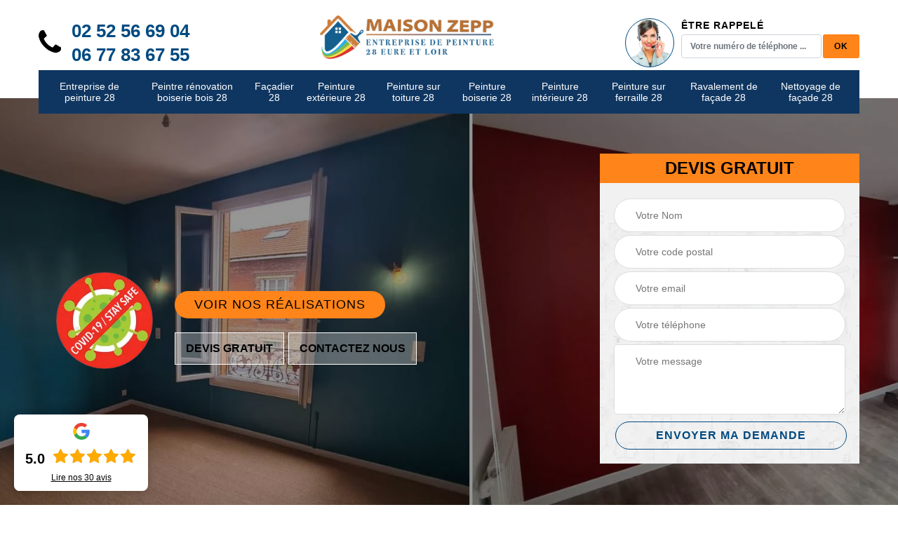

--- FILE ---
content_type: text/html; charset=UTF-8
request_url: https://www.entreprise-peinture-28.fr/entreprise-peinture-armenonville-les-gatineau-28320
body_size: 6062
content:
<!DOCTYPE html>
<html dir="ltr" lang="fr-FR">
<head>
		<meta charset="UTF-8" />
    <meta name=viewport content="width=device-width, initial-scale=1.0, minimum-scale=1.0 maximum-scale=1.0">
    <meta http-equiv="content-type" content="text/html; charset=UTF-8" >
    <title>Entreprise de peinture à Armenonville Les Gatineau tel: 02.52.56.69.04</title>
        <meta name="description" content="Peintre aguerri à Armenonville Les Gatineau 28320, Maison Zepp dispose des compétences nécessaires pour s'occuper de tous vos travaux de peinture. Assure un travail de qualité en toute circonstance">        
    <link rel="shortcut icon" href="/skins/default/images/favicon.ico" type="image/x-icon">
	  <link rel="icon" href="/skins/default/images/favicon.ico" type="image/x-icon">
    <link href="/skins/default/css/style.css" rel="stylesheet" type="text/css"/>
    <link rel="preconnect" href="https://www.googletagmanager.com">
<link rel="preconnect" href="https://nominatim.openstreetmap.org">    <link rel="canonical" href="https://www.entreprise-peinture-28.fr/entreprise-peinture-armenonville-les-gatineau-28320" />    
</head>
<body class="Desktop ville">
     
    <header  class="header headroom"><div class="page-header-inner"><div class="menu-site"><div class="container"><div class="d-flex"><div class="telTop"><img loading="lazy" src="/skins/default/images/img/phone.svg" alt="Tel" width="32" height="32" /><div><span><a href="tel:0252566904"> 02 52 56 69 04</a></span><span><a href="tel:0677836755">06 77 83 67 55</a></span></div></div><div class="header-logo"><a href="/" title="logo-peinture-28-maison-zepp" class="logo"><img loading="lazy" src="/skins/default/images/Logo-maison-zepp.png" alt="logo-Maison Zepp" width="250" height="80"></a></div><div class="rappel-top"><strong>Être rappelé</strong><form action="/message.php" method="post" id="rappel_immediat"><input type="text" name="mail" id="mail2" value=""><input type="hidden" name="type" value="rappel"><div class="form-group"><input type="text" name="numtel" required="" placeholder="Votre numéro de téléphone ..." class="form-control"><input type="submit" name="OK" value="OK" class="btn btn-submit"></div></form></div></div><nav class="nav"><ul class="nav-list"><li class="nav-item"><a href="/">Entreprise de peinture 28</a></li><li class="nav-item"><a href="artisan-peintre-renovation-boiserie-bois-eure-et-loir-28">Peintre rénovation boiserie bois 28</a></li><li class="nav-item"><a href="artisan-facadier-eure-et-loir-28">Façadier 28</a></li><li class="nav-item"><a href="entreprise-peinture-exterieure-eure-et-loir-28">Peinture extérieure 28</a></li><li class="nav-item"><a href="entreprise-peinture-toiture-eure-et-loir-28">Peinture sur toiture 28</a></li><li class="nav-item"><a href="entreprise-peinture-boiserie-eure-et-loir-28">Peinture boiserie 28</a></li><li class="nav-item"><a href="entreprise-peinture-interieure-eure-et-loir-28">Peinture intérieure 28</a></li><li class="nav-item"><a href="entreprise-peinture-ferraille-eure-et-loir-28">Peinture sur ferraille 28</a></li><li class="nav-item"><a href="entreprise-ravalement-facade-eure-et-loir-28">Ravalement de façade 28</a></li><li class="nav-item"><a href="entreprise-nettoyage-facade-eure-et-loir-28">Nettoyage de façade 28</a></li></ul></nav></div></div></div></header>
    <div class="homeslider"><div class="ContainerSlider"><div class="slider"><div class="fullImg" style="background-image: url(skins/default/images/img/peinture-interieure-28.webp);"></div><div class="fullImg" style="background-image: url(skins/default/images/img/peintre-renovation-boiserie-bois-28.webp);"></div><div class="fullImg" style="background-image: url(skins/default/images/img/peinture-exterieure-28.webp);"></div></div><div class="caption"><div class="container"><div class="row align-items-center justify-content-between"><div class="col-md-7"><div class="competenceListe"></div><div class="captionText"><div class="row align-items-center"><div class="col-md-3 d-none d-lg-block"><img loading="lazy" src="/skins/default/images/img/safe.webp" alt="Covid-19"></div><div class="col-md-9"><a href="/realisations" class="btn btn-rea">Voir nos réalisations</a><div class="boutton-slider"><a href="/devis-gratuit" class="btn btn-cont">Devis gratuit</a><a href="/contact" class="btn btn-cont">Contactez nous</a></div></div></div></div></div><div class="col-lg-4 col-md-5"><div class="d-block d-lg-none"><img loading="lazy" id="safe-covid" src="/skins/default/images/img/safe.webp" alt="Covid-19"></div><div class="Devisgratuit"><div id="titreDevis" class="d-md-flex align-items-center justify-content-center"><div class="Devisgratuit-h3">Devis gratuit</div></div><form action="/message.php" method="post" id="FormDevis"><input type="text" name="mail" id="mail" value=""><input type="text" name="nom" required="" class="form-input" placeholder="Votre Nom"><input type="text" name="code_postal" required="" class="form-input" placeholder="Votre code postal"><input type="text" name="email" required="" class="form-input" placeholder="Votre email"><input type="text" name="telephone" required="" class="form-input" placeholder="Votre téléphone"><textarea name="message" required="" class="form-input" placeholder="Votre message"></textarea><input type="submit" value="Envoyer ma demande" class="btn btn-submit"></form></div></div></div></div></div></div></div><div class="Contenu"><div class="container"><div class="corps"><div class="row"><div class="col-md-8"><h1 class="titire-slider">Entreprise de peinture Armenonville Les Gatineau 28320</h1><div class="mainleft"><div class="contenublock"><div class="Block Block0"><div class="bloc-une"><h2>L’entreprise Maison Zepp apporte son expertise pour le choix de la peinture extérieure Armenonville Les Gatineau</h2><p>Pour la pose de peinture en extérieur, l’entreprise Maison Zepp dispose d’une large gamme de produits : de la peinture satinée, mat, brillante et des peintures de différentes qualités : des peintures à l’eau, glycéro et alkyde. Le choix de la peinture à appliquer en extérieur dépend de plusieurs critères dont le budget disponible. Il y a ensuite la nature de la surface à peindre. Cette entreprise met ses peintres à la disposition de tous propriétaires pour bien choisir la peinture protectrice (hydrofuge).</p></div></div><div class="Block Block1"><div class="row"><div class="col-md-4 d-flex"><div class="bgImgF" style="background-image: url(/photos/5684537-entreprise-de-peinture-2.jpg)"></div> <!-- /photos/5684537-entreprise-de-peinture-2.jpg --> <!-- /photos/5684537-entreprise-de-peinture-3.jpg --></div><div class="col-md-8"><div class="bloc-une"><h2>L’entreprise de peinture Maison Zepp à votre service : excellence, amour du travail et clients satisfaits </h2><p>Vous recherchez une entreprise de peinture chevronnée, dont la peinture est pour elle une véritable passion ? Vous avez déjà ce que vous cherchez chez Maison Zepp, l’entreprise de peinture sise à Armenonville Les Gatineau et qui intervient dans tout le 28320. Tous les clients qui sont venu solliciter nos services n’ont jamais été déçu et ont en tous eu pour leur argent. Chez Maison Zepp, nous prônons la qualité pour chaque intervention et nous veillons toujours à offrir les prix les plus abordables afin de préserver les portefeuilles de note clientèle. Mais plus encore, nous vous offrons la meilleure expérience client en vous réservant un accompagnement toujours au top avant, durant et même après chaque intervention de nos peintres. Ne cherchez pas ailleurs si vous avez la chance de nous avoir près de chez vous.</p></div></div></div></div><div class="Block Block2"><div class="row"><div class="col-md-4 d-flex"> <!-- /photos/5684537-entreprise-de-peinture-2.jpg --><div class="bgImgF" style="background-image: url(/photos/5684537-entreprise-de-peinture-3.jpg)"></div> <!-- /photos/5684537-entreprise-de-peinture-3.jpg --></div><div class="col-md-8"><div class="bloc-une"><h2>Pose de peinture de façade Armenonville Les Gatineau : les peintres de notre entreprise Maison Zepp à votre service</h2><p>Notre entreprise Maison Zepp assure tous travaux de pose de peinture sur les différents supports en extérieurs de votre maison. Nos peintres sont disponibles pour assurer l’application de peinture sur les façades. Quel que soit le matériau des façades, nos peintres sont prêts à relever le défi de satisfaire tous propriétaires de peindre des façades en bois, en ciment et autres surfaces. Ils assurent des travaux préparatoires pour obtenir des façades propres et réparées (fissures et trous bouchés).</p></div></div></div></div><div class="Block Block3"><h2 class="accordion">Les peintres de notre entreprise de peinture intérieure Maison Zepp maîtrisent les caractéristiques des peintures</h2><div class="panelV"><p>Notre entreprise de peinture Maison Zepp met à la disposition de tous porteurs de projet de pose de peinture des peintres qualifiés. Ils maîtrisent les peintures à appliquer dans les différentes parties intérieures de la maison. Nos peintres apportent des conseils et des orientations. Pour eux, la peinture sert pour habiller et personnaliser l'intérieur de la maison. Faites confiance en leur expertise pour avoir un intérieur agréable avec de la peinture aux tons mats et reposant avec de la peinture satinée claire.</p></div></div><div class="Block Block4"><h2 class="accordion">L’entreprise de peinture Maison Zepp dispose de tout le matériel adapté pour vos travaux de peinture</h2><div class="panelV"><p>Pour créer un espace bien décoré pour vous, nous utilisons une grande variété d'outils pour les réaliser toutes sortes de travaux de peinture. Nos peintres utilisent des outils professionnels tels que les rouleaux, les pulvérisateurs de peinture, les papiers de verre, les pinceaux et bien plus pour terminer leur travail. Ils utilisent également des outils comme la taloche pour la pose d’enduit, des papiers peints pour les travaux de tapissage de murs et autres pour vos besoins les plus spécifiques. Ils s’accompagneront également de tous les dispositifs de sécurité nécessaires que ce soit dans la réalisation des travaux que pour la protection de vos alentours. Brefs, Maison Zepp est une entreprise de peinture qui réunit toutes les qualités nécessaires pour répondre aux besoins de ses clients à Armenonville Les Gatineau et ses alentours dans le plus grand professionnalisme.</p></div></div><div class="Block Block5"><h2 class="accordion">Entreprise de peinture Maison Zepp : nos atouts</h2><div class="panelV"><p>Notre entreprise de peinture Maison Zepp est opérationnelle depuis de nombreuses années. Nous disposons de nombreux atouts pour convaincre tous propriétaires de nous confier les travaux de peinture. Depuis toujours, nous travaillons pour le compte de particuliers et de syndic, des collectivités et des institutions. Des peintres qualifiés et aguerris assurent nos interventions. Ils connaissent les différents types de peinture en intérieur comme en extérieur (toit, murs et façade, volets…). Ils travaillent en respectant les réglementations pour les peintures extérieures. Nos prix sont abordables. Demandez le devis gratuit.</p></div></div><div class="Block Block6"><h2 class="accordion">Maison Zepp, entreprise de peinture à votre service à Armenonville Les Gatineau et ses alentours </h2><div class="panelV"><p>L’équipe de l’entreprise de peinture Maison Zepp est à votre service à Armenonville Les Gatineau et dans le 28320 habiller vos murs, vos sols, vos encadrements de fenêtre, vos escaliers et autres ouvrages. Bien qu’on ne puisse comparer leur travail à ceux de Van Gogh, Monet et compagnie, nos artisans peintres en bâtiment n’en maîtrisent pas moins l'art de la peinture et savent réaliser de belles finitions artistiques. La peinture a toujours été une passion pour notre équipe de peintre et ils veulent vous faire profiter de leur compétence unique en la matière pour décorer votre propriété selon vos envies et, bien sûr, toujours dans le respect des normes. Engagez-les si vous habitez dans la région. Vous serez épaté par la qualité de leur prestation.</p></div></div><div class="Block Block7"><h2 class="accordion">Les peintres de l’entreprise de peinture Maison Zepp réalisent la pose d'enduit et peinture mur [ville} pour la chambre de bébé</h2><div class="panelV"><p>Un bébé nécessite un environnement calme et reposant. Le revêtement de la chambre participe à obtenir cet environnement favorisant la sérénité. Il existe différents choix en pose de revêtement de finition. Pour l’entreprise Maison Zepp, la pose de peinture à l’huile est la première chose à éviter à cause de l’odeur. Il existe trois choix : pose de papier peint avec des coloris reposants, pose de peinture (mate) ou pose d’enduit. Contactez cette entreprise pour vous accompagner.</p></div></div><div class="Block Block8"><h2 class="accordion">Notre entreprise de peinture Maison Zepp dispose de peintre en bâtiment Armenonville Les Gatineau pour réaliser vos projets</h2><div class="panelV"><p>Notre entreprise effectue tous travaux de peinture. Nos peintres apportent des conseils et assurent les poses de peinture avec soin. Ils expliquent à chaque porteur de projet les avantages des différents types de peinture. Par exemple, les peintures hydropliolites conviennent pour la rénovation, les peintures siloxanes pour une meilleure protection (antisalissure, hydrofuge), les peintures acryliques sont compatibles avec les anciennes peintures. Outre la qualité de la peinture, il faut savoir choisir le coloris et les teintes.</p></div></div><div class="Block Block9"><h2 class="accordion">Tarif de faveur de l’entreprise de l’entreprise Maison Zepp à Armenonville Les Gatineau</h2><div class="panelV"><p>Le tarif d’une entreprise de peinture est déterminé en fonction de certains paramètres dont l’étendue des travaux de préparation et de peinture, la qualité et la quantité de peinture à acheter, la durée des travaux et bien d’autres. Chaque prestataire peut ensuite inclure des éléments subjectifs comme les difficultés… Si vous faites appel à Maison Zepp qui se trouve à Armenonville Les Gatineau, vous bénéficiez de tarif de faveur de l’entreprise de peinture et des prestations de qualité, il n’y a pas mieux comme rapport qualité-prix.</p></div></div><div class="Block Block10"><h2 class="accordion">Les peintres de l’entreprise Maison Zepp maîtrisent la pose de peinture sur les façades</h2><div class="panelV"><p>L’entreprise de peinture Maison Zepp est expérimentée pour la pose de peinture sur les murs extérieurs et les façades. Ils interviennent de façon méthodique pour préparer les surfaces des façades en pierre de taille, en béton, en brique ou en bois. Les peintres de cette entreprise sont qualifiés avec leurs nombreuses années de formation. Ils sont expérimentés grâce aux nombreuses réalisations en pose de peinture sur les murs extérieurs et les façades. L’entreprise privilégie les peintures protectrices (hydrofuge) anti-UV et anti-graffiti.</p></div></div></div></div></div><div class="col-md-4"><div class="mainright"><div class="imgright" style="background-image: url(/photos/5684537-entreprise-de-peinture-1.jpg)"></div><div class="Devisgratuit"><div class="engagement"><div class="mainright-h3">Nos engagements</div><ul class="eng-liste"><li>Devis et déplacement gratuits</li><li>Sans engagement</li><li>Artisan passionné</li><li>Prix imbattable</li><li>Travail de qualité</li></ul></div><div class="telTop"><img loading="lazy" src="/skins/default/images/img/phone.svg" alt="Tel" width="20" height="26" /><div><span>02.52.56.69.04</span><span>06.77.83.67.55</span></div></div></div><div class="MapRight"><div class="mainright-h3">Nous localiser</div><div id="Map"></div><p class="d-flex align-items-center adr"><i class="iconMapRight"><img loading="lazy" src="/skins/default/images/icon/icon-locali.png" alt="icon"></i><span>5 rue des Ecuyers<br/> 28000 Chartres</span></p></div></div></div></div></div></div><div class="categorieVilles"><img loading="lazy" width="1439" height="168" src="/skins/default/images/img/categorie-ville.svg" alt=""></div></div><div class="categoriesList"><div class="container"><div class="Services"><b class="Titre">Autres services</b><div class="Liens"><a href="/entreprise-nettoyage-facade-armenonville-les-gatineau-28320"><img loading="lazy" src="/skins/default/images/img/arrow-right.svg" alt="" width="10" height="10"> Nettoyage de façade Armenonville Les Gatineau</a><a href="/artisan-peintre-renovation-boiserie-bois-armenonville-les-gatineau-28320"><img loading="lazy" src="/skins/default/images/img/arrow-right.svg" alt="" width="10" height="10"> Peintre rénovation boiserie bois Armenonville Les Gatineau</a><a href="/artisan-facadier-armenonville-les-gatineau-28320"><img loading="lazy" src="/skins/default/images/img/arrow-right.svg" alt="" width="10" height="10"> Façadier Armenonville Les Gatineau</a><a href="/entreprise-peinture-exterieure-armenonville-les-gatineau-28320"><img loading="lazy" src="/skins/default/images/img/arrow-right.svg" alt="" width="10" height="10"> Peinture extérieure Armenonville Les Gatineau</a><a href="/entreprise-peinture-toiture-armenonville-les-gatineau-28320"><img loading="lazy" src="/skins/default/images/img/arrow-right.svg" alt="" width="10" height="10"> Peinture sur toiture Armenonville Les Gatineau</a><a href="/entreprise-peinture-boiserie-armenonville-les-gatineau-28320"><img loading="lazy" src="/skins/default/images/img/arrow-right.svg" alt="" width="10" height="10"> Peinture boiserie Armenonville Les Gatineau</a><a href="/entreprise-peinture-interieure-armenonville-les-gatineau-28320"><img loading="lazy" src="/skins/default/images/img/arrow-right.svg" alt="" width="10" height="10"> Peinture intérieure Armenonville Les Gatineau</a><a href="/entreprise-peinture-ferraille-armenonville-les-gatineau-28320"><img loading="lazy" src="/skins/default/images/img/arrow-right.svg" alt="" width="10" height="10"> Peinture sur ferraille Armenonville Les Gatineau</a><a href="/entreprise-ravalement-facade-armenonville-les-gatineau-28320"><img loading="lazy" src="/skins/default/images/img/arrow-right.svg" alt="" width="10" height="10"> Ravalement de façade Armenonville Les Gatineau</a></div></div></div></div>
    <footer id="footer"><div class="container"><div class="d-md-flex justify-content-between align-items-center"><p class="copyright copyriht-logo"><a href="/" title="logo-peinture-28-maison-zepp" class="logo-footer"><img loading="lazy" src="/skins/default/images/Logo-maison-zepp.png" alt="peinture-maison-zepp" width="220" height="70"></a></p><p class="tel-footer"><i class="icon"><img loading="lazy" src="/skins/default/images/icon/icon-fixe-bl.png" alt="icon"></i><span><span><a href="tel:0252566904">02 52 56 69 04</a></span><span><a href="tel:0677836755">06 77 83 67 55</a></span></span></p><p class="adresse"><i class="icon"><img loading="lazy" src="/skins/default/images/icon/icon-locali-bl.png" alt="icon"></i><span>5 rue des Ecuyers<br/> 28000 Chartres</span></p></div><div class="copyright mobilC"><span>©2022 - 2026 Tout droit réservé - <a href="/mentions-legales" title="Mentions légales">Mentions légales</a></span> - <span><strong>Siret: </strong>821-063-047</span></div></div></footer>
    <div class="GoogleBagde"></div>
</body>

<script src="/js/jquery-3.6.0.min.js"></script>
<script src="/js/scripts.js"></script>
<script src="skins/default/js/slick.min.js"></script>


<script type="text/javascript">   
  var Support = 'Desktop';
  $(document).ready(function(){
    // Js lancés une fois la page chargée
      
              initAnalytics('_');
    
        // Append the mobile icon nav
        $('.nav-mobile').click(function(){
            $('.menu-site').toggle();
        });


        //slider
    
        $('.slider').slick({
          arrows: false,
          fade:true,
          speed: 900,
          autoplay:true,
          pauseOnHover:false,
          autoplaySpeed: 3000
        })
        //devis G.
        $( "#DevisG" ).on( "click", function() {
            $( "#DevisG" ).toggleClass( "active");
            $( ".toogleForm" ).toggleClass( "open-form");
        });

        //accordeon
        $('.accordeon-inner').find('.left-acc').append($('.Block4, .Block5, .Block6, .Block7, .Block8, .Block9, .Block10'));
        var acc = document.getElementsByClassName("accordion");
        var i;

        for (i = 0; i < acc.length; i++) {
            acc[i].onclick = function(){
                this.classList.toggle("active");
                this.nextElementSibling.classList.toggle("show");
            }
        }
  });
  </script>
  <link rel="stylesheet" href="/js/leaflet/leaflet.css" />
<script src="/js/leaflet/leaflet.js"></script>
<script src="/js/map.js"></script>
<script>initMap('5 rue des Ecuyers, 28000 Chartres',16);</script>
</html>


--- FILE ---
content_type: image/svg+xml
request_url: https://www.entreprise-peinture-28.fr/skins/default/images/img/arrow-right.svg
body_size: 196
content:
<!-- Generated by IcoMoon.io -->
<svg version="1.1" xmlns="http://www.w3.org/2000/svg" width="32" height="32" viewBox="0 0 32 32">
<title>-arrow-right</title>
<path d="M9.867 0l16 16-16 16-3.733-3.733 12.267-12.267-12.267-12.267z"></path>
</svg>
